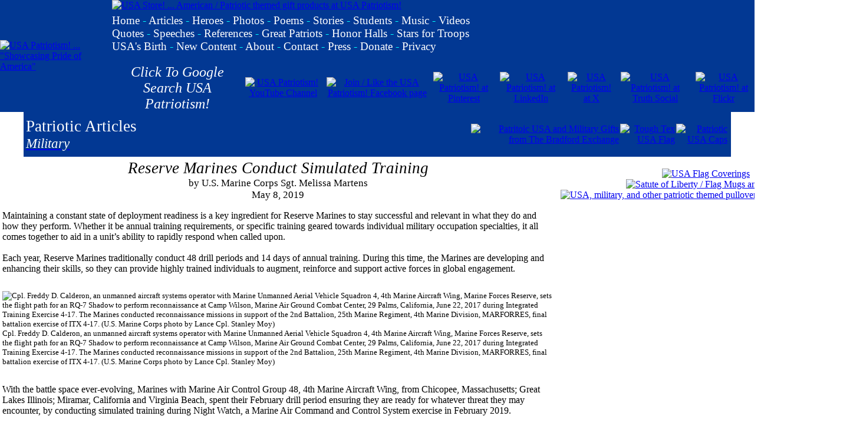

--- FILE ---
content_type: text/html; charset=utf-8
request_url: https://www.google.com/recaptcha/api2/aframe
body_size: 266
content:
<!DOCTYPE HTML><html><head><meta http-equiv="content-type" content="text/html; charset=UTF-8"></head><body><script nonce="Yr-EAsQ9a-Hm-6_zYX-CsQ">/** Anti-fraud and anti-abuse applications only. See google.com/recaptcha */ try{var clients={'sodar':'https://pagead2.googlesyndication.com/pagead/sodar?'};window.addEventListener("message",function(a){try{if(a.source===window.parent){var b=JSON.parse(a.data);var c=clients[b['id']];if(c){var d=document.createElement('img');d.src=c+b['params']+'&rc='+(localStorage.getItem("rc::a")?sessionStorage.getItem("rc::b"):"");window.document.body.appendChild(d);sessionStorage.setItem("rc::e",parseInt(sessionStorage.getItem("rc::e")||0)+1);localStorage.setItem("rc::h",'1768410002228');}}}catch(b){}});window.parent.postMessage("_grecaptcha_ready", "*");}catch(b){}</script></body></html>